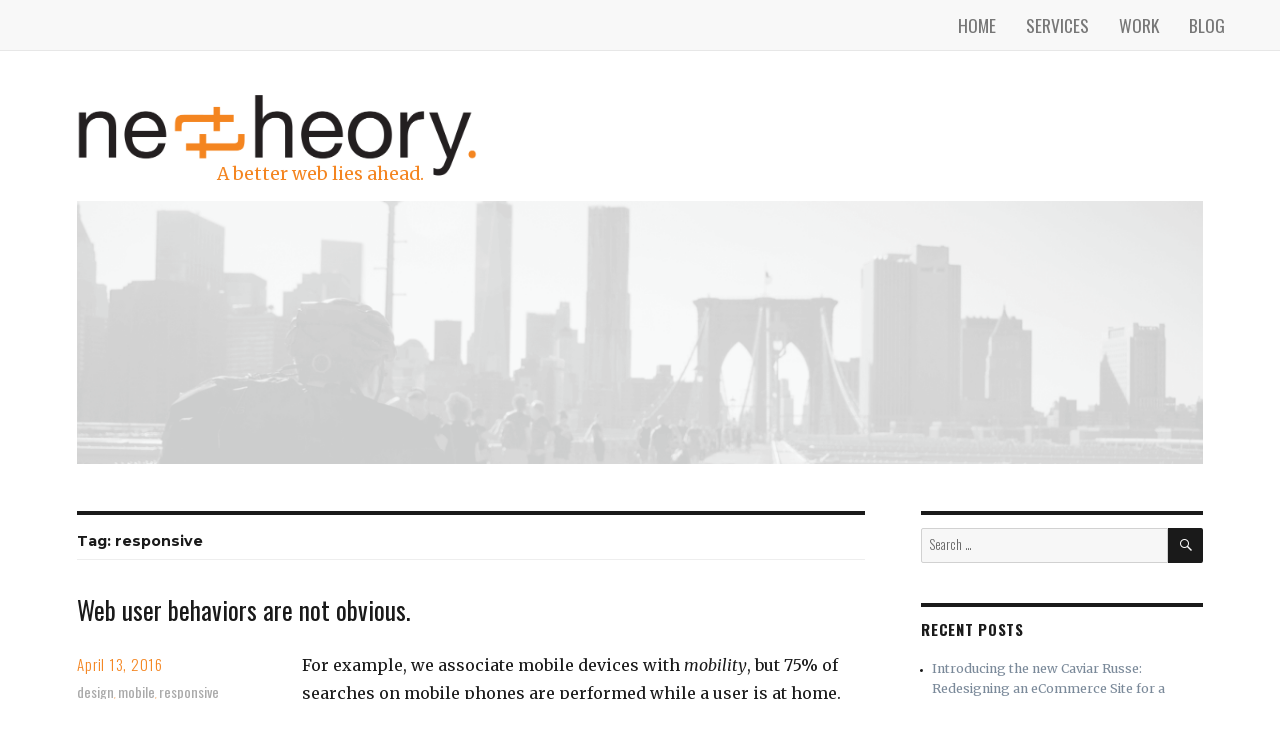

--- FILE ---
content_type: text/html; charset=UTF-8
request_url: https://blog.nettheory.com/tag/responsive/
body_size: 6734
content:
<!DOCTYPE html>
<html lang="en-US" class="no-js">
<head>
	<meta charset="UTF-8">
	<meta name="viewport" content="width=device-width, initial-scale=1">
	<link rel="profile" href="http://gmpg.org/xfn/11">
		<!-- <link rel="stylesheet" href="https://maxcdn.bootstrapcdn.com/bootstrap/3.3.6/css/bootstrap.min.css" integrity="sha384-1q8mTJOASx8j1Au+a5WDVnPi2lkFfwwEAa8hDDdjZlpLegxhjVME1fgjWPGmkzs7" crossorigin="anonymous"> -->

	<link rel="stylesheet" href="https://stackpath.bootstrapcdn.com/bootstrap/3.4.1/css/bootstrap.min.css" integrity="sha384-HSMxcRTRxnN+Bdg0JdbxYKrThecOKuH5zCYotlSAcp1+c8xmyTe9GYg1l9a69psu" crossorigin="anonymous">



	<link href='https://fonts.googleapis.com/css?family=Oswald:400,700,300' rel='stylesheet' type='text/css'>
	<script>(function(html){html.className = html.className.replace(/\bno-js\b/,'js')})(document.documentElement);</script>
<title>responsive &#8211; Net Theory Blog</title>
<link rel='dns-prefetch' href='//fonts.googleapis.com' />
<link rel='dns-prefetch' href='//s.w.org' />
<link rel="alternate" type="application/rss+xml" title="Net Theory Blog &raquo; Feed" href="https://blog.nettheory.com/feed/" />
<link rel="alternate" type="application/rss+xml" title="Net Theory Blog &raquo; Comments Feed" href="https://blog.nettheory.com/comments/feed/" />
<link rel="alternate" type="application/rss+xml" title="Net Theory Blog &raquo; responsive Tag Feed" href="https://blog.nettheory.com/tag/responsive/feed/" />
		<script type="text/javascript">
			window._wpemojiSettings = {"baseUrl":"https:\/\/s.w.org\/images\/core\/emoji\/13.0.1\/72x72\/","ext":".png","svgUrl":"https:\/\/s.w.org\/images\/core\/emoji\/13.0.1\/svg\/","svgExt":".svg","source":{"concatemoji":"https:\/\/blog.nettheory.com\/wp-includes\/js\/wp-emoji-release.min.js?ver=5.6.16"}};
			!function(e,a,t){var n,r,o,i=a.createElement("canvas"),p=i.getContext&&i.getContext("2d");function s(e,t){var a=String.fromCharCode;p.clearRect(0,0,i.width,i.height),p.fillText(a.apply(this,e),0,0);e=i.toDataURL();return p.clearRect(0,0,i.width,i.height),p.fillText(a.apply(this,t),0,0),e===i.toDataURL()}function c(e){var t=a.createElement("script");t.src=e,t.defer=t.type="text/javascript",a.getElementsByTagName("head")[0].appendChild(t)}for(o=Array("flag","emoji"),t.supports={everything:!0,everythingExceptFlag:!0},r=0;r<o.length;r++)t.supports[o[r]]=function(e){if(!p||!p.fillText)return!1;switch(p.textBaseline="top",p.font="600 32px Arial",e){case"flag":return s([127987,65039,8205,9895,65039],[127987,65039,8203,9895,65039])?!1:!s([55356,56826,55356,56819],[55356,56826,8203,55356,56819])&&!s([55356,57332,56128,56423,56128,56418,56128,56421,56128,56430,56128,56423,56128,56447],[55356,57332,8203,56128,56423,8203,56128,56418,8203,56128,56421,8203,56128,56430,8203,56128,56423,8203,56128,56447]);case"emoji":return!s([55357,56424,8205,55356,57212],[55357,56424,8203,55356,57212])}return!1}(o[r]),t.supports.everything=t.supports.everything&&t.supports[o[r]],"flag"!==o[r]&&(t.supports.everythingExceptFlag=t.supports.everythingExceptFlag&&t.supports[o[r]]);t.supports.everythingExceptFlag=t.supports.everythingExceptFlag&&!t.supports.flag,t.DOMReady=!1,t.readyCallback=function(){t.DOMReady=!0},t.supports.everything||(n=function(){t.readyCallback()},a.addEventListener?(a.addEventListener("DOMContentLoaded",n,!1),e.addEventListener("load",n,!1)):(e.attachEvent("onload",n),a.attachEvent("onreadystatechange",function(){"complete"===a.readyState&&t.readyCallback()})),(n=t.source||{}).concatemoji?c(n.concatemoji):n.wpemoji&&n.twemoji&&(c(n.twemoji),c(n.wpemoji)))}(window,document,window._wpemojiSettings);
		</script>
		<style type="text/css">
img.wp-smiley,
img.emoji {
	display: inline !important;
	border: none !important;
	box-shadow: none !important;
	height: 1em !important;
	width: 1em !important;
	margin: 0 .07em !important;
	vertical-align: -0.1em !important;
	background: none !important;
	padding: 0 !important;
}
</style>
	<link rel='stylesheet' id='wp-block-library-css'  href='https://blog.nettheory.com/wp-includes/css/dist/block-library/style.min.css?ver=5.6.16' type='text/css' media='all' />
<link rel='stylesheet' id='twentysixteen-fonts-css'  href='https://fonts.googleapis.com/css?family=Merriweather%3A400%2C700%2C900%2C400italic%2C700italic%2C900italic%7CMontserrat%3A400%2C700%7CInconsolata%3A400&#038;subset=latin%2Clatin-ext' type='text/css' media='all' />
<link rel='stylesheet' id='genericons-css'  href='https://blog.nettheory.com/wp-content/themes/twentysixteen/genericons/genericons.css?ver=3.4.1' type='text/css' media='all' />
<link rel='stylesheet' id='twentysixteen-style-css'  href='https://blog.nettheory.com/wp-content/themes/twentysixteen/style.css?ver=5.6.16' type='text/css' media='all' />
<style id='twentysixteen-style-inline-css' type='text/css'>

		/* Custom Link Color */
		.menu-toggle:hover,
		.menu-toggle:focus,
		a,
		.main-navigation a:hover,
		.main-navigation a:focus,
		.dropdown-toggle:hover,
		.dropdown-toggle:focus,
		.social-navigation a:hover:before,
		.social-navigation a:focus:before,
		.post-navigation a:hover .post-title,
		.post-navigation a:focus .post-title,
		.tagcloud a:hover,
		.tagcloud a:focus,
		.site-branding .site-title a:hover,
		.site-branding .site-title a:focus,
		.entry-title a:hover,
		.entry-title a:focus,
		.entry-footer a:hover,
		.entry-footer a:focus,
		.comment-metadata a:hover,
		.comment-metadata a:focus,
		.pingback .comment-edit-link:hover,
		.pingback .comment-edit-link:focus,
		.comment-reply-link,
		.comment-reply-link:hover,
		.comment-reply-link:focus,
		.required,
		.site-info a:hover,
		.site-info a:focus {
			color: #7a8999;
		}

		mark,
		ins,
		button:hover,
		button:focus,
		input[type="button"]:hover,
		input[type="button"]:focus,
		input[type="reset"]:hover,
		input[type="reset"]:focus,
		input[type="submit"]:hover,
		input[type="submit"]:focus,
		.pagination .prev:hover,
		.pagination .prev:focus,
		.pagination .next:hover,
		.pagination .next:focus,
		.widget_calendar tbody a,
		.page-links a:hover,
		.page-links a:focus {
			background-color: #7a8999;
		}

		input[type="text"]:focus,
		input[type="email"]:focus,
		input[type="url"]:focus,
		input[type="password"]:focus,
		input[type="search"]:focus,
		textarea:focus,
		.tagcloud a:hover,
		.tagcloud a:focus,
		.menu-toggle:hover,
		.menu-toggle:focus {
			border-color: #7a8999;
		}

		@media screen and (min-width: 56.875em) {
			.main-navigation li:hover > a,
			.main-navigation li.focus > a {
				color: #7a8999;
			}
		}
	

		/* Custom Secondary Text Color */

		/**
		 * IE8 and earlier will drop any block with CSS3 selectors.
		 * Do not combine these styles with the next block.
		 */
		body:not(.search-results) .entry-summary {
			color: #f48520;
		}

		blockquote,
		.post-password-form label,
		a:hover,
		a:focus,
		a:active,
		.post-navigation .meta-nav,
		.image-navigation,
		.comment-navigation,
		.widget_recent_entries .post-date,
		.widget_rss .rss-date,
		.widget_rss cite,
		.site-description,
		.author-bio,
		.entry-footer,
		.entry-footer a,
		.sticky-post,
		.taxonomy-description,
		.entry-caption,
		.comment-metadata,
		.pingback .edit-link,
		.comment-metadata a,
		.pingback .comment-edit-link,
		.comment-form label,
		.comment-notes,
		.comment-awaiting-moderation,
		.logged-in-as,
		.form-allowed-tags,
		.site-info,
		.site-info a,
		.wp-caption .wp-caption-text,
		.gallery-caption,
		.widecolumn label,
		.widecolumn .mu_register label {
			color: #f48520;
		}

		.widget_calendar tbody a:hover,
		.widget_calendar tbody a:focus {
			background-color: #f48520;
		}
	
</style>
<!--[if lt IE 10]>
<link rel='stylesheet' id='twentysixteen-ie-css'  href='https://blog.nettheory.com/wp-content/themes/twentysixteen/css/ie.css?ver=20150930' type='text/css' media='all' />
<![endif]-->
<!--[if lt IE 9]>
<link rel='stylesheet' id='twentysixteen-ie8-css'  href='https://blog.nettheory.com/wp-content/themes/twentysixteen/css/ie8.css?ver=20151230' type='text/css' media='all' />
<![endif]-->
<!--[if lt IE 8]>
<link rel='stylesheet' id='twentysixteen-ie7-css'  href='https://blog.nettheory.com/wp-content/themes/twentysixteen/css/ie7.css?ver=20150930' type='text/css' media='all' />
<![endif]-->
<!--[if lt IE 9]>
<script type='text/javascript' src='https://blog.nettheory.com/wp-content/themes/twentysixteen/js/html5.js?ver=3.7.3' id='twentysixteen-html5-js'></script>
<![endif]-->
<script type='text/javascript' src='https://blog.nettheory.com/wp-includes/js/jquery/jquery.min.js?ver=3.5.1' id='jquery-core-js'></script>
<script type='text/javascript' src='https://blog.nettheory.com/wp-includes/js/jquery/jquery-migrate.min.js?ver=3.3.2' id='jquery-migrate-js'></script>
<link rel="https://api.w.org/" href="https://blog.nettheory.com/wp-json/" /><link rel="alternate" type="application/json" href="https://blog.nettheory.com/wp-json/wp/v2/tags/13" /><link rel="EditURI" type="application/rsd+xml" title="RSD" href="https://blog.nettheory.com/xmlrpc.php?rsd" />
<link rel="wlwmanifest" type="application/wlwmanifest+xml" href="https://blog.nettheory.com/wp-includes/wlwmanifest.xml" /> 
<meta name="generator" content="WordPress 5.6.16" />
<style type="text/css" id="custom-background-css">
body.custom-background { background-color: #ffffff; }
</style>
	<link rel="icon" href="https://blog.nettheory.com/wp-content/uploads/2021/01/favicon.png" sizes="32x32" />
<link rel="icon" href="https://blog.nettheory.com/wp-content/uploads/2021/01/favicon.png" sizes="192x192" />
<link rel="apple-touch-icon" href="https://blog.nettheory.com/wp-content/uploads/2021/01/favicon.png" />
<meta name="msapplication-TileImage" content="https://blog.nettheory.com/wp-content/uploads/2021/01/favicon.png" />
	<!-- <script src="https://maxcdn.bootstrapcdn.com/bootstrap/3.3.6/js/bootstrap.min.js" integrity="sha384-0mSbJDEHialfmuBBQP6A4Qrprq5OVfW37PRR3j5ELqxss1yVqOtnepnHVP9aJ7xS" crossorigin="anonymous"></script> -->

	<script src="https://stackpath.bootstrapcdn.com/bootstrap/3.4.1/js/bootstrap.min.js" integrity="sha384-aJ21OjlMXNL5UyIl/XNwTMqvzeRMZH2w8c5cRVpzpU8Y5bApTppSuUkhZXN0VxHd" crossorigin="anonymous"></script>

	<script src="https://code.jquery.com/jquery-1.12.4.min.js" integrity="sha384-nvAa0+6Qg9clwYCGGPpDQLVpLNn0fRaROjHqs13t4Ggj3Ez50XnGQqc/r8MhnRDZ" crossorigin="anonymous"></script>


	<!-- <script src="//code.jquery.com/jquery-1.12.0.min.js"></script> -->
</head>

<body class="archive tag tag-responsive tag-13 custom-background hfeed">


<div id="page" class="site">
	<nav id="myNavbar" class="navbar navbar-default" >
      <div class="container">
        <!-- Brand and toggle get grouped for better mobile display -->
        <div class="navbar-header page-scroll" style="margin: 0">
          <button type="button" class="navbar-toggle" data-toggle="collapse" data-target="#navbar-collapse-1">
            <span class="sr-only">Toggle navigation</span>
            <span class="icon-bar"></span>
            <span class="icon-bar"></span>
            <span class="icon-bar"></span>
          </button>
          <a id="back-to-top" class="visible-xs" href="http://www.nettheory.com"><img src="/wp-content/nt-logo-bo.png" id="logo-nav"></a>
          <a id="back-to-top" class="hidden-xs hidden" href="http://www.nettheory.com"><img src="/wp-content/nt-logo-bo.png" id="logo-nav"></a>
        </div>

        <!-- Collect the nav links, forms, and other content for toggling -->
        <div class=".page-top collapse navbar-collapse" id="navbar-collapse-1" style="padding-left: 30px">
          <ul class="nav navbar-nav navbar-right">
            <li class="page-scroll" id="navbar-menu-color">
              <a href="https://nettheory.com">HOME</a>
            </li>
            <li class="page-scroll" id="navbar-menu-color">
              <a href="https://www.nettheory.com/services">SERVICES</a>
            </li>
            <li class="page-scroll" id="navbar-menu-color">
              <a href="https://www.nettheory.com/work">WORK</a>
            </li>
            <!-- <li class="page-scroll" id="navbar-menu-color">
              <a href="https://www.nettheory.com/services">CONTACT</a>
            </li> -->
            <li class="page-scroll" id="navbar-menu-color">
              <a href="http://blog.nettheory.com">BLOG</a>
            </li>
          </ul>
        </div>
        <!-- /.navbar-collapse -->
      </div>
      <!-- /.container-fluid -->
    </nav>

    <script type="text/javascript">
    	$(document).ready(function() {
    		if ($(window).width() > 767) {
    			$("#myNavbar").addClass("navbar-fixed-top")
    			$("#myNavbar").css("margin-top", "" + $("#wpadminbar").height() + "px")
    		}

    	})

    	var logoShowing = false

    	$(document).scroll(function() {
	    	if ($(document).scrollTop() > 230 && logoShowing === false) {
	    		logoShowing = true
	    		$("#back-to-top.hidden-xs").fadeIn(2000)
	    		$("#back-to-top.hidden-xs").toggleClass("hidden")

	    	} else if ($(document).scrollTop() <= 230 && logoShowing === true) {
	    		logoShowing = false
	    		$("#back-to-top.hidden-xs").fadeOut(500)
	    		setTimeout(function(){}, 500);
	    		$("#back-to-top.hidden-xs").toggleClass("hidden")
	    	}
	    })
    </script>

	<div class="site-inner">
		<a class="skip-link screen-reader-text" href="#content">Skip to content</a>

		<header id="masthead" class="site-header" role="banner">
			<div class="site-header-main hidden-xs">
				<a href="http://www.nettheory.com">
					<img src="/wp-content/nt-logo-bo.png" style="max-width: 40%"><!-- .site-branding -->
											<p class="site-description">A better web lies ahead.</p>
									</a>

							</div><!-- .site-header-main -->

											<div class="header-image">
						<img src="https://blog-preview.nettheory.com/wp-content/uploads/2016/03/cropped-cropped-NTI-HP-background.png" srcset="https://blog.nettheory.com/wp-content/uploads/2016/03/cropped-cropped-NTI-HP-background-300x70.png 300w, https://blog.nettheory.com/wp-content/uploads/2016/03/cropped-cropped-NTI-HP-background-768x179.png 768w, https://blog.nettheory.com/wp-content/uploads/2016/03/cropped-cropped-NTI-HP-background-1024x239.png 1024w, https://blog.nettheory.com/wp-content/uploads/2016/03/cropped-cropped-NTI-HP-background.png 1200w" sizes="(max-width: 709px) 85vw, (max-width: 909px) 81vw, (max-width: 1362px) 88vw, 1200px" width="1200" height="280" alt="Net Theory Blog">
				</div><!-- .header-image -->
					</header><!-- .site-header -->

		<div id="content" class="site-content">

	<div id="primary" class="content-area">
		<main id="main" class="site-main" role="main">

		
			<header class="page-header">
				<h1 class="page-title">Tag: <span>responsive</span></h1>			</header><!-- .page-header -->

			
<article id="post-70" class="post-70 post type-post status-publish format-standard hentry category-uncategorized tag-design tag-mobile tag-responsive">
	<header class="entry-header">
		
		<h2 class="entry-title"><a href="https://blog.nettheory.com/2016/04/13/web-user-behaviors-are-not-obvious/" rel="bookmark">Web user behaviors are not obvious.</a></h2>	</header><!-- .entry-header -->

	
	
	<div class="entry-content">
		<p><span class="mc-toc-title">For example, we associate mobile devices with <em>mobility</em>, but 75% of searches on mobile phones are performed while a user is at home. The parameters of responsive web design are always changing, because behaviors are constantly changing, too.</span></p>
<p><img loading="lazy" class="size-medium wp-image-79 alignright" src="http://blog-preview.nettheory.com/wp-content/uploads/2016/04/Eye-contact-300x210.png" alt="Eye contact" width="300" height="210" srcset="https://blog.nettheory.com/wp-content/uploads/2016/04/Eye-contact-300x210.png 300w, https://blog.nettheory.com/wp-content/uploads/2016/04/Eye-contact.png 500w" sizes="(max-width: 300px) 85vw, 300px" /></p>
<p>New devices arrive on the market every year, so we must adjust to new sizes and aspect ratios, <em>and</em> the user behaviors these devices will inevitably form. Ensuring your site looks and feels its best across popular screens is paramount to the success of your online business. <strong>Focusing on these three C&#8217;s can get you there:</strong></p>
<p> <a href="https://blog.nettheory.com/2016/04/13/web-user-behaviors-are-not-obvious/" class="more-link">Continue reading<span class="screen-reader-text"> &#8220;Web user behaviors are not obvious.&#8221;</span></a></p>
	</div><!-- .entry-content -->

	<footer class="entry-footer">
		<span class="byline"><span class="author vcard"><img alt='' src='https://secure.gravatar.com/avatar/d0b1cd8e125e71a9ade0695aae52166f?s=49&#038;d=mm&#038;r=g' srcset='https://secure.gravatar.com/avatar/d0b1cd8e125e71a9ade0695aae52166f?s=98&#038;d=mm&#038;r=g 2x' class='avatar avatar-49 photo' height='49' width='49' loading='lazy'/><span class="screen-reader-text">Author </span> <a class="url fn n" href="https://blog.nettheory.com/author/rmalo/">Ray Malo</a></span></span><span class="posted-on"><span class="screen-reader-text">Posted on </span><a href="https://blog.nettheory.com/2016/04/13/web-user-behaviors-are-not-obvious/" rel="bookmark"><time class="entry-date published" datetime="2016-04-13T19:45:53+00:00">April 13, 2016</time><time class="updated" datetime="2017-05-25T15:14:48+00:00">May 25, 2017</time></a></span><span class="tags-links"><span class="screen-reader-text">Tags </span><a href="https://blog.nettheory.com/tag/design/" rel="tag">design</a>, <a href="https://blog.nettheory.com/tag/mobile/" rel="tag">mobile</a>, <a href="https://blog.nettheory.com/tag/responsive/" rel="tag">responsive</a></span><span class="comments-link"><a href="https://blog.nettheory.com/2016/04/13/web-user-behaviors-are-not-obvious/#respond">Leave a comment<span class="screen-reader-text"> on Web user behaviors are not obvious.</span></a></span>			</footer><!-- .entry-footer -->
</article><!-- #post-## -->

<!-- <div class="divider"></div> -->
		</main><!-- .site-main -->
	</div><!-- .content-area -->


	<aside id="secondary" class="sidebar widget-area" role="complementary">
		<section id="search-2" class="widget widget_search">
<form role="search" method="get" class="search-form" action="https://blog.nettheory.com/">
	<label>
		<span class="screen-reader-text">Search for:</span>
		<input type="search" class="search-field" placeholder="Search &hellip;" value="" name="s" title="Search for:" />
	</label>
	<button type="submit" class="search-submit"><span class="screen-reader-text">Search</span></button>
</form>
</section>
		<section id="recent-posts-2" class="widget widget_recent_entries">
		<h2 class="widget-title">Recent Posts</h2>
		<ul>
											<li>
					<a href="https://blog.nettheory.com/2018/09/21/introducing-the-new-caviar-russe-redesigning-an-ecommerce-site-for-a-growing-brand/">Introducing the new Caviar Russe: Redesigning an eCommerce Site for a Growing Brand</a>
									</li>
											<li>
					<a href="https://blog.nettheory.com/2018/05/23/a-custom-quote-system-for-lee-low-books/">A Custom Quote System for Lee &#038; Low Books</a>
									</li>
											<li>
					<a href="https://blog.nettheory.com/2018/05/16/introducing-llv-a-life-skills-game-for-middle-school-students/">Introducing LLV: A Life Skills Game for Middle School Students</a>
									</li>
											<li>
					<a href="https://blog.nettheory.com/2017/07/31/caviar-at-your-fingertips/">Caviar At Your Fingertips</a>
									</li>
											<li>
					<a href="https://blog.nettheory.com/2017/05/31/case-study-building-a-mobile-application-for-tapinto/">Case Study: Building a Mobile Application for TAPinto</a>
									</li>
					</ul>

		</section><section id="archives-2" class="widget widget_archive"><h2 class="widget-title">Archives</h2>
			<ul>
					<li><a href='https://blog.nettheory.com/2018/09/'>September 2018</a></li>
	<li><a href='https://blog.nettheory.com/2018/05/'>May 2018</a></li>
	<li><a href='https://blog.nettheory.com/2017/07/'>July 2017</a></li>
	<li><a href='https://blog.nettheory.com/2017/05/'>May 2017</a></li>
	<li><a href='https://blog.nettheory.com/2016/05/'>May 2016</a></li>
	<li><a href='https://blog.nettheory.com/2016/04/'>April 2016</a></li>
	<li><a href='https://blog.nettheory.com/2016/03/'>March 2016</a></li>
			</ul>

			</section>	</aside><!-- .sidebar .widget-area -->

		</div><!-- .site-content -->

		<footer id="colophon" class="site-footer" role="contentinfo">
			
			
			<div class="site-info">
								<span class="site-title">&copy; 2026 Net Theory Blog &ndash; a full service digital agency</span>
				<!-- <a href="https://wordpress.org/">Proudly powered by WordPress</a> -->
			</div><!-- .site-info -->
		</footer><!-- .site-footer -->
	</div><!-- .site-inner -->
</div><!-- .site -->

<script type='text/javascript' src='https://blog.nettheory.com/wp-content/themes/twentysixteen/js/skip-link-focus-fix.js?ver=20151112' id='twentysixteen-skip-link-focus-fix-js'></script>
<script type='text/javascript' id='twentysixteen-script-js-extra'>
/* <![CDATA[ */
var screenReaderText = {"expand":"expand child menu","collapse":"collapse child menu"};
/* ]]> */
</script>
<script type='text/javascript' src='https://blog.nettheory.com/wp-content/themes/twentysixteen/js/functions.js?ver=20151204' id='twentysixteen-script-js'></script>
<script type='text/javascript' src='https://blog.nettheory.com/wp-includes/js/wp-embed.min.js?ver=5.6.16' id='wp-embed-js'></script>
</body>
</html>
